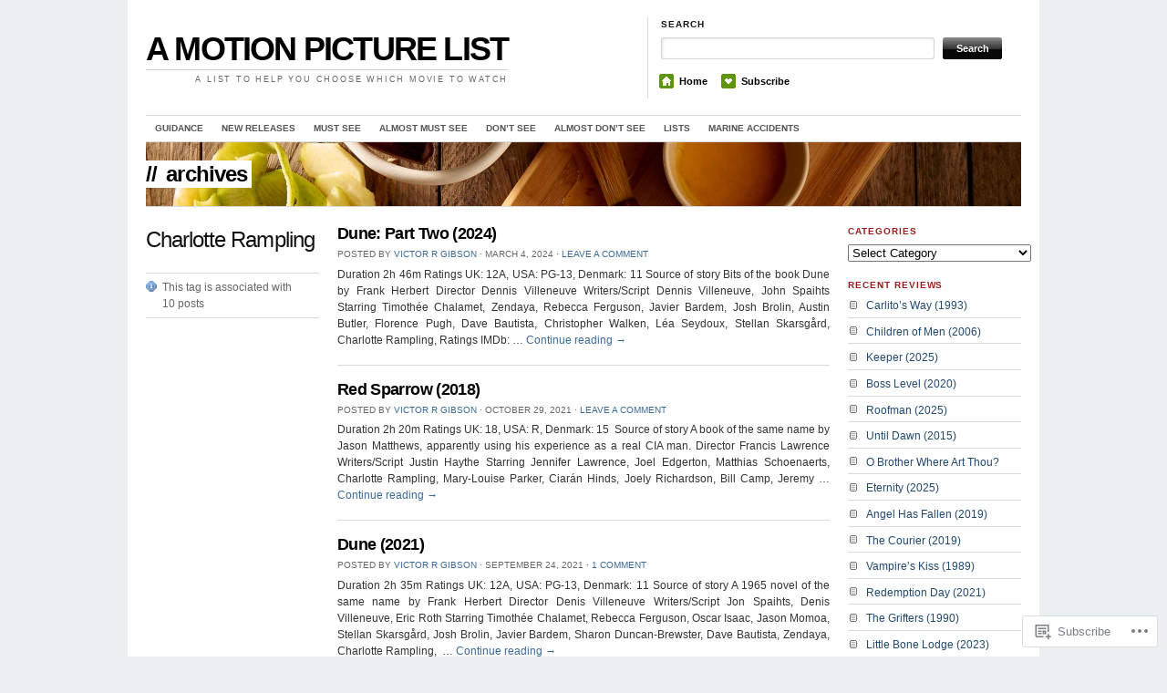

--- FILE ---
content_type: text/html; charset=UTF-8
request_url: https://review2view.com/tag/charlotte-rampling/
body_size: 20067
content:
<!DOCTYPE html>
<!--[if IE 7]>
<html id="ie7" lang="en">
<![endif]-->
<!--[if (gt IE 7) | (!IE)]><!-->
<html lang="en">
<!--<![endif]-->
<head>
<meta charset="UTF-8" />
<title>Charlotte Rampling | A MOTION PICTURE LIST</title>
<link rel="profile" href="http://gmpg.org/xfn/11" />
<link rel="pingback" href="https://review2view.com/xmlrpc.php" />
<meta name='robots' content='max-image-preview:large' />

<!-- Async WordPress.com Remote Login -->
<script id="wpcom_remote_login_js">
var wpcom_remote_login_extra_auth = '';
function wpcom_remote_login_remove_dom_node_id( element_id ) {
	var dom_node = document.getElementById( element_id );
	if ( dom_node ) { dom_node.parentNode.removeChild( dom_node ); }
}
function wpcom_remote_login_remove_dom_node_classes( class_name ) {
	var dom_nodes = document.querySelectorAll( '.' + class_name );
	for ( var i = 0; i < dom_nodes.length; i++ ) {
		dom_nodes[ i ].parentNode.removeChild( dom_nodes[ i ] );
	}
}
function wpcom_remote_login_final_cleanup() {
	wpcom_remote_login_remove_dom_node_classes( "wpcom_remote_login_msg" );
	wpcom_remote_login_remove_dom_node_id( "wpcom_remote_login_key" );
	wpcom_remote_login_remove_dom_node_id( "wpcom_remote_login_validate" );
	wpcom_remote_login_remove_dom_node_id( "wpcom_remote_login_js" );
	wpcom_remote_login_remove_dom_node_id( "wpcom_request_access_iframe" );
	wpcom_remote_login_remove_dom_node_id( "wpcom_request_access_styles" );
}

// Watch for messages back from the remote login
window.addEventListener( "message", function( e ) {
	if ( e.origin === "https://r-login.wordpress.com" ) {
		var data = {};
		try {
			data = JSON.parse( e.data );
		} catch( e ) {
			wpcom_remote_login_final_cleanup();
			return;
		}

		if ( data.msg === 'LOGIN' ) {
			// Clean up the login check iframe
			wpcom_remote_login_remove_dom_node_id( "wpcom_remote_login_key" );

			var id_regex = new RegExp( /^[0-9]+$/ );
			var token_regex = new RegExp( /^.*|.*|.*$/ );
			if (
				token_regex.test( data.token )
				&& id_regex.test( data.wpcomid )
			) {
				// We have everything we need to ask for a login
				var script = document.createElement( "script" );
				script.setAttribute( "id", "wpcom_remote_login_validate" );
				script.src = '/remote-login.php?wpcom_remote_login=validate'
					+ '&wpcomid=' + data.wpcomid
					+ '&token=' + encodeURIComponent( data.token )
					+ '&host=' + window.location.protocol
					+ '//' + window.location.hostname
					+ '&postid=10153'
					+ '&is_singular=';
				document.body.appendChild( script );
			}

			return;
		}

		// Safari ITP, not logged in, so redirect
		if ( data.msg === 'LOGIN-REDIRECT' ) {
			window.location = 'https://wordpress.com/log-in?redirect_to=' + window.location.href;
			return;
		}

		// Safari ITP, storage access failed, remove the request
		if ( data.msg === 'LOGIN-REMOVE' ) {
			var css_zap = 'html { -webkit-transition: margin-top 1s; transition: margin-top 1s; } /* 9001 */ html { margin-top: 0 !important; } * html body { margin-top: 0 !important; } @media screen and ( max-width: 782px ) { html { margin-top: 0 !important; } * html body { margin-top: 0 !important; } }';
			var style_zap = document.createElement( 'style' );
			style_zap.type = 'text/css';
			style_zap.appendChild( document.createTextNode( css_zap ) );
			document.body.appendChild( style_zap );

			var e = document.getElementById( 'wpcom_request_access_iframe' );
			e.parentNode.removeChild( e );

			document.cookie = 'wordpress_com_login_access=denied; path=/; max-age=31536000';

			return;
		}

		// Safari ITP
		if ( data.msg === 'REQUEST_ACCESS' ) {
			console.log( 'request access: safari' );

			// Check ITP iframe enable/disable knob
			if ( wpcom_remote_login_extra_auth !== 'safari_itp_iframe' ) {
				return;
			}

			// If we are in a "private window" there is no ITP.
			var private_window = false;
			try {
				var opendb = window.openDatabase( null, null, null, null );
			} catch( e ) {
				private_window = true;
			}

			if ( private_window ) {
				console.log( 'private window' );
				return;
			}

			var iframe = document.createElement( 'iframe' );
			iframe.id = 'wpcom_request_access_iframe';
			iframe.setAttribute( 'scrolling', 'no' );
			iframe.setAttribute( 'sandbox', 'allow-storage-access-by-user-activation allow-scripts allow-same-origin allow-top-navigation-by-user-activation' );
			iframe.src = 'https://r-login.wordpress.com/remote-login.php?wpcom_remote_login=request_access&origin=' + encodeURIComponent( data.origin ) + '&wpcomid=' + encodeURIComponent( data.wpcomid );

			var css = 'html { -webkit-transition: margin-top 1s; transition: margin-top 1s; } /* 9001 */ html { margin-top: 46px !important; } * html body { margin-top: 46px !important; } @media screen and ( max-width: 660px ) { html { margin-top: 71px !important; } * html body { margin-top: 71px !important; } #wpcom_request_access_iframe { display: block; height: 71px !important; } } #wpcom_request_access_iframe { border: 0px; height: 46px; position: fixed; top: 0; left: 0; width: 100%; min-width: 100%; z-index: 99999; background: #23282d; } ';

			var style = document.createElement( 'style' );
			style.type = 'text/css';
			style.id = 'wpcom_request_access_styles';
			style.appendChild( document.createTextNode( css ) );
			document.body.appendChild( style );

			document.body.appendChild( iframe );
		}

		if ( data.msg === 'DONE' ) {
			wpcom_remote_login_final_cleanup();
		}
	}
}, false );

// Inject the remote login iframe after the page has had a chance to load
// more critical resources
window.addEventListener( "DOMContentLoaded", function( e ) {
	var iframe = document.createElement( "iframe" );
	iframe.style.display = "none";
	iframe.setAttribute( "scrolling", "no" );
	iframe.setAttribute( "id", "wpcom_remote_login_key" );
	iframe.src = "https://r-login.wordpress.com/remote-login.php"
		+ "?wpcom_remote_login=key"
		+ "&origin=aHR0cHM6Ly9yZXZpZXcydmlldy5jb20%3D"
		+ "&wpcomid=13472998"
		+ "&time=" + Math.floor( Date.now() / 1000 );
	document.body.appendChild( iframe );
}, false );
</script>
<link rel='dns-prefetch' href='//s0.wp.com' />
<link rel="alternate" type="application/rss+xml" title="A MOTION PICTURE LIST &raquo; Feed" href="https://review2view.com/feed/" />
<link rel="alternate" type="application/rss+xml" title="A MOTION PICTURE LIST &raquo; Comments Feed" href="https://review2view.com/comments/feed/" />
<link rel="alternate" type="application/rss+xml" title="A MOTION PICTURE LIST &raquo; Charlotte Rampling Tag Feed" href="https://review2view.com/tag/charlotte-rampling/feed/" />
	<script type="text/javascript">
		/* <![CDATA[ */
		function addLoadEvent(func) {
			var oldonload = window.onload;
			if (typeof window.onload != 'function') {
				window.onload = func;
			} else {
				window.onload = function () {
					oldonload();
					func();
				}
			}
		}
		/* ]]> */
	</script>
	<style id='wp-emoji-styles-inline-css'>

	img.wp-smiley, img.emoji {
		display: inline !important;
		border: none !important;
		box-shadow: none !important;
		height: 1em !important;
		width: 1em !important;
		margin: 0 0.07em !important;
		vertical-align: -0.1em !important;
		background: none !important;
		padding: 0 !important;
	}
/*# sourceURL=wp-emoji-styles-inline-css */
</style>
<link crossorigin='anonymous' rel='stylesheet' id='all-css-2-1' href='/wp-content/plugins/gutenberg-core/v22.2.0/build/styles/block-library/style.css?m=1764855221i&cssminify=yes' type='text/css' media='all' />
<style id='wp-block-library-inline-css'>
.has-text-align-justify {
	text-align:justify;
}
.has-text-align-justify{text-align:justify;}

/*# sourceURL=wp-block-library-inline-css */
</style><style id='wp-block-paragraph-inline-css'>
.is-small-text{font-size:.875em}.is-regular-text{font-size:1em}.is-large-text{font-size:2.25em}.is-larger-text{font-size:3em}.has-drop-cap:not(:focus):first-letter{float:left;font-size:8.4em;font-style:normal;font-weight:100;line-height:.68;margin:.05em .1em 0 0;text-transform:uppercase}body.rtl .has-drop-cap:not(:focus):first-letter{float:none;margin-left:.1em}p.has-drop-cap.has-background{overflow:hidden}:root :where(p.has-background){padding:1.25em 2.375em}:where(p.has-text-color:not(.has-link-color)) a{color:inherit}p.has-text-align-left[style*="writing-mode:vertical-lr"],p.has-text-align-right[style*="writing-mode:vertical-rl"]{rotate:180deg}
/*# sourceURL=/wp-content/plugins/gutenberg-core/v22.2.0/build/styles/block-library/paragraph/style.css */
</style>
<style id='wp-block-table-inline-css'>
.wp-block-table{overflow-x:auto}.wp-block-table table{border-collapse:collapse;width:100%}.wp-block-table thead{border-bottom:3px solid}.wp-block-table tfoot{border-top:3px solid}.wp-block-table td,.wp-block-table th{border:1px solid;padding:.5em}.wp-block-table .has-fixed-layout{table-layout:fixed;width:100%}.wp-block-table .has-fixed-layout td,.wp-block-table .has-fixed-layout th{word-break:break-word}.wp-block-table.aligncenter,.wp-block-table.alignleft,.wp-block-table.alignright{display:table;width:auto}.wp-block-table.aligncenter td,.wp-block-table.aligncenter th,.wp-block-table.alignleft td,.wp-block-table.alignleft th,.wp-block-table.alignright td,.wp-block-table.alignright th{word-break:break-word}.wp-block-table .has-subtle-light-gray-background-color{background-color:#f3f4f5}.wp-block-table .has-subtle-pale-green-background-color{background-color:#e9fbe5}.wp-block-table .has-subtle-pale-blue-background-color{background-color:#e7f5fe}.wp-block-table .has-subtle-pale-pink-background-color{background-color:#fcf0ef}.wp-block-table.is-style-stripes{background-color:initial;border-collapse:inherit;border-spacing:0}.wp-block-table.is-style-stripes tbody tr:nth-child(odd){background-color:#f0f0f0}.wp-block-table.is-style-stripes.has-subtle-light-gray-background-color tbody tr:nth-child(odd){background-color:#f3f4f5}.wp-block-table.is-style-stripes.has-subtle-pale-green-background-color tbody tr:nth-child(odd){background-color:#e9fbe5}.wp-block-table.is-style-stripes.has-subtle-pale-blue-background-color tbody tr:nth-child(odd){background-color:#e7f5fe}.wp-block-table.is-style-stripes.has-subtle-pale-pink-background-color tbody tr:nth-child(odd){background-color:#fcf0ef}.wp-block-table.is-style-stripes td,.wp-block-table.is-style-stripes th{border-color:#0000}.wp-block-table.is-style-stripes{border-bottom:1px solid #f0f0f0}.wp-block-table .has-border-color td,.wp-block-table .has-border-color th,.wp-block-table .has-border-color tr,.wp-block-table .has-border-color>*{border-color:inherit}.wp-block-table table[style*=border-top-color] tr:first-child,.wp-block-table table[style*=border-top-color] tr:first-child td,.wp-block-table table[style*=border-top-color] tr:first-child th,.wp-block-table table[style*=border-top-color]>*,.wp-block-table table[style*=border-top-color]>* td,.wp-block-table table[style*=border-top-color]>* th{border-top-color:inherit}.wp-block-table table[style*=border-top-color] tr:not(:first-child){border-top-color:initial}.wp-block-table table[style*=border-right-color] td:last-child,.wp-block-table table[style*=border-right-color] th,.wp-block-table table[style*=border-right-color] tr,.wp-block-table table[style*=border-right-color]>*{border-right-color:inherit}.wp-block-table table[style*=border-bottom-color] tr:last-child,.wp-block-table table[style*=border-bottom-color] tr:last-child td,.wp-block-table table[style*=border-bottom-color] tr:last-child th,.wp-block-table table[style*=border-bottom-color]>*,.wp-block-table table[style*=border-bottom-color]>* td,.wp-block-table table[style*=border-bottom-color]>* th{border-bottom-color:inherit}.wp-block-table table[style*=border-bottom-color] tr:not(:last-child){border-bottom-color:initial}.wp-block-table table[style*=border-left-color] td:first-child,.wp-block-table table[style*=border-left-color] th,.wp-block-table table[style*=border-left-color] tr,.wp-block-table table[style*=border-left-color]>*{border-left-color:inherit}.wp-block-table table[style*=border-style] td,.wp-block-table table[style*=border-style] th,.wp-block-table table[style*=border-style] tr,.wp-block-table table[style*=border-style]>*{border-style:inherit}.wp-block-table table[style*=border-width] td,.wp-block-table table[style*=border-width] th,.wp-block-table table[style*=border-width] tr,.wp-block-table table[style*=border-width]>*{border-style:inherit;border-width:inherit}
/*# sourceURL=/wp-content/plugins/gutenberg-core/v22.2.0/build/styles/block-library/table/style.css */
</style>
<style id='global-styles-inline-css'>
:root{--wp--preset--aspect-ratio--square: 1;--wp--preset--aspect-ratio--4-3: 4/3;--wp--preset--aspect-ratio--3-4: 3/4;--wp--preset--aspect-ratio--3-2: 3/2;--wp--preset--aspect-ratio--2-3: 2/3;--wp--preset--aspect-ratio--16-9: 16/9;--wp--preset--aspect-ratio--9-16: 9/16;--wp--preset--color--black: #000000;--wp--preset--color--cyan-bluish-gray: #abb8c3;--wp--preset--color--white: #ffffff;--wp--preset--color--pale-pink: #f78da7;--wp--preset--color--vivid-red: #cf2e2e;--wp--preset--color--luminous-vivid-orange: #ff6900;--wp--preset--color--luminous-vivid-amber: #fcb900;--wp--preset--color--light-green-cyan: #7bdcb5;--wp--preset--color--vivid-green-cyan: #00d084;--wp--preset--color--pale-cyan-blue: #8ed1fc;--wp--preset--color--vivid-cyan-blue: #0693e3;--wp--preset--color--vivid-purple: #9b51e0;--wp--preset--gradient--vivid-cyan-blue-to-vivid-purple: linear-gradient(135deg,rgb(6,147,227) 0%,rgb(155,81,224) 100%);--wp--preset--gradient--light-green-cyan-to-vivid-green-cyan: linear-gradient(135deg,rgb(122,220,180) 0%,rgb(0,208,130) 100%);--wp--preset--gradient--luminous-vivid-amber-to-luminous-vivid-orange: linear-gradient(135deg,rgb(252,185,0) 0%,rgb(255,105,0) 100%);--wp--preset--gradient--luminous-vivid-orange-to-vivid-red: linear-gradient(135deg,rgb(255,105,0) 0%,rgb(207,46,46) 100%);--wp--preset--gradient--very-light-gray-to-cyan-bluish-gray: linear-gradient(135deg,rgb(238,238,238) 0%,rgb(169,184,195) 100%);--wp--preset--gradient--cool-to-warm-spectrum: linear-gradient(135deg,rgb(74,234,220) 0%,rgb(151,120,209) 20%,rgb(207,42,186) 40%,rgb(238,44,130) 60%,rgb(251,105,98) 80%,rgb(254,248,76) 100%);--wp--preset--gradient--blush-light-purple: linear-gradient(135deg,rgb(255,206,236) 0%,rgb(152,150,240) 100%);--wp--preset--gradient--blush-bordeaux: linear-gradient(135deg,rgb(254,205,165) 0%,rgb(254,45,45) 50%,rgb(107,0,62) 100%);--wp--preset--gradient--luminous-dusk: linear-gradient(135deg,rgb(255,203,112) 0%,rgb(199,81,192) 50%,rgb(65,88,208) 100%);--wp--preset--gradient--pale-ocean: linear-gradient(135deg,rgb(255,245,203) 0%,rgb(182,227,212) 50%,rgb(51,167,181) 100%);--wp--preset--gradient--electric-grass: linear-gradient(135deg,rgb(202,248,128) 0%,rgb(113,206,126) 100%);--wp--preset--gradient--midnight: linear-gradient(135deg,rgb(2,3,129) 0%,rgb(40,116,252) 100%);--wp--preset--font-size--small: 13px;--wp--preset--font-size--medium: 20px;--wp--preset--font-size--large: 36px;--wp--preset--font-size--x-large: 42px;--wp--preset--font-family--albert-sans: 'Albert Sans', sans-serif;--wp--preset--font-family--alegreya: Alegreya, serif;--wp--preset--font-family--arvo: Arvo, serif;--wp--preset--font-family--bodoni-moda: 'Bodoni Moda', serif;--wp--preset--font-family--bricolage-grotesque: 'Bricolage Grotesque', sans-serif;--wp--preset--font-family--cabin: Cabin, sans-serif;--wp--preset--font-family--chivo: Chivo, sans-serif;--wp--preset--font-family--commissioner: Commissioner, sans-serif;--wp--preset--font-family--cormorant: Cormorant, serif;--wp--preset--font-family--courier-prime: 'Courier Prime', monospace;--wp--preset--font-family--crimson-pro: 'Crimson Pro', serif;--wp--preset--font-family--dm-mono: 'DM Mono', monospace;--wp--preset--font-family--dm-sans: 'DM Sans', sans-serif;--wp--preset--font-family--dm-serif-display: 'DM Serif Display', serif;--wp--preset--font-family--domine: Domine, serif;--wp--preset--font-family--eb-garamond: 'EB Garamond', serif;--wp--preset--font-family--epilogue: Epilogue, sans-serif;--wp--preset--font-family--fahkwang: Fahkwang, sans-serif;--wp--preset--font-family--figtree: Figtree, sans-serif;--wp--preset--font-family--fira-sans: 'Fira Sans', sans-serif;--wp--preset--font-family--fjalla-one: 'Fjalla One', sans-serif;--wp--preset--font-family--fraunces: Fraunces, serif;--wp--preset--font-family--gabarito: Gabarito, system-ui;--wp--preset--font-family--ibm-plex-mono: 'IBM Plex Mono', monospace;--wp--preset--font-family--ibm-plex-sans: 'IBM Plex Sans', sans-serif;--wp--preset--font-family--ibarra-real-nova: 'Ibarra Real Nova', serif;--wp--preset--font-family--instrument-serif: 'Instrument Serif', serif;--wp--preset--font-family--inter: Inter, sans-serif;--wp--preset--font-family--josefin-sans: 'Josefin Sans', sans-serif;--wp--preset--font-family--jost: Jost, sans-serif;--wp--preset--font-family--libre-baskerville: 'Libre Baskerville', serif;--wp--preset--font-family--libre-franklin: 'Libre Franklin', sans-serif;--wp--preset--font-family--literata: Literata, serif;--wp--preset--font-family--lora: Lora, serif;--wp--preset--font-family--merriweather: Merriweather, serif;--wp--preset--font-family--montserrat: Montserrat, sans-serif;--wp--preset--font-family--newsreader: Newsreader, serif;--wp--preset--font-family--noto-sans-mono: 'Noto Sans Mono', sans-serif;--wp--preset--font-family--nunito: Nunito, sans-serif;--wp--preset--font-family--open-sans: 'Open Sans', sans-serif;--wp--preset--font-family--overpass: Overpass, sans-serif;--wp--preset--font-family--pt-serif: 'PT Serif', serif;--wp--preset--font-family--petrona: Petrona, serif;--wp--preset--font-family--piazzolla: Piazzolla, serif;--wp--preset--font-family--playfair-display: 'Playfair Display', serif;--wp--preset--font-family--plus-jakarta-sans: 'Plus Jakarta Sans', sans-serif;--wp--preset--font-family--poppins: Poppins, sans-serif;--wp--preset--font-family--raleway: Raleway, sans-serif;--wp--preset--font-family--roboto: Roboto, sans-serif;--wp--preset--font-family--roboto-slab: 'Roboto Slab', serif;--wp--preset--font-family--rubik: Rubik, sans-serif;--wp--preset--font-family--rufina: Rufina, serif;--wp--preset--font-family--sora: Sora, sans-serif;--wp--preset--font-family--source-sans-3: 'Source Sans 3', sans-serif;--wp--preset--font-family--source-serif-4: 'Source Serif 4', serif;--wp--preset--font-family--space-mono: 'Space Mono', monospace;--wp--preset--font-family--syne: Syne, sans-serif;--wp--preset--font-family--texturina: Texturina, serif;--wp--preset--font-family--urbanist: Urbanist, sans-serif;--wp--preset--font-family--work-sans: 'Work Sans', sans-serif;--wp--preset--spacing--20: 0.44rem;--wp--preset--spacing--30: 0.67rem;--wp--preset--spacing--40: 1rem;--wp--preset--spacing--50: 1.5rem;--wp--preset--spacing--60: 2.25rem;--wp--preset--spacing--70: 3.38rem;--wp--preset--spacing--80: 5.06rem;--wp--preset--shadow--natural: 6px 6px 9px rgba(0, 0, 0, 0.2);--wp--preset--shadow--deep: 12px 12px 50px rgba(0, 0, 0, 0.4);--wp--preset--shadow--sharp: 6px 6px 0px rgba(0, 0, 0, 0.2);--wp--preset--shadow--outlined: 6px 6px 0px -3px rgb(255, 255, 255), 6px 6px rgb(0, 0, 0);--wp--preset--shadow--crisp: 6px 6px 0px rgb(0, 0, 0);}:where(.is-layout-flex){gap: 0.5em;}:where(.is-layout-grid){gap: 0.5em;}body .is-layout-flex{display: flex;}.is-layout-flex{flex-wrap: wrap;align-items: center;}.is-layout-flex > :is(*, div){margin: 0;}body .is-layout-grid{display: grid;}.is-layout-grid > :is(*, div){margin: 0;}:where(.wp-block-columns.is-layout-flex){gap: 2em;}:where(.wp-block-columns.is-layout-grid){gap: 2em;}:where(.wp-block-post-template.is-layout-flex){gap: 1.25em;}:where(.wp-block-post-template.is-layout-grid){gap: 1.25em;}.has-black-color{color: var(--wp--preset--color--black) !important;}.has-cyan-bluish-gray-color{color: var(--wp--preset--color--cyan-bluish-gray) !important;}.has-white-color{color: var(--wp--preset--color--white) !important;}.has-pale-pink-color{color: var(--wp--preset--color--pale-pink) !important;}.has-vivid-red-color{color: var(--wp--preset--color--vivid-red) !important;}.has-luminous-vivid-orange-color{color: var(--wp--preset--color--luminous-vivid-orange) !important;}.has-luminous-vivid-amber-color{color: var(--wp--preset--color--luminous-vivid-amber) !important;}.has-light-green-cyan-color{color: var(--wp--preset--color--light-green-cyan) !important;}.has-vivid-green-cyan-color{color: var(--wp--preset--color--vivid-green-cyan) !important;}.has-pale-cyan-blue-color{color: var(--wp--preset--color--pale-cyan-blue) !important;}.has-vivid-cyan-blue-color{color: var(--wp--preset--color--vivid-cyan-blue) !important;}.has-vivid-purple-color{color: var(--wp--preset--color--vivid-purple) !important;}.has-black-background-color{background-color: var(--wp--preset--color--black) !important;}.has-cyan-bluish-gray-background-color{background-color: var(--wp--preset--color--cyan-bluish-gray) !important;}.has-white-background-color{background-color: var(--wp--preset--color--white) !important;}.has-pale-pink-background-color{background-color: var(--wp--preset--color--pale-pink) !important;}.has-vivid-red-background-color{background-color: var(--wp--preset--color--vivid-red) !important;}.has-luminous-vivid-orange-background-color{background-color: var(--wp--preset--color--luminous-vivid-orange) !important;}.has-luminous-vivid-amber-background-color{background-color: var(--wp--preset--color--luminous-vivid-amber) !important;}.has-light-green-cyan-background-color{background-color: var(--wp--preset--color--light-green-cyan) !important;}.has-vivid-green-cyan-background-color{background-color: var(--wp--preset--color--vivid-green-cyan) !important;}.has-pale-cyan-blue-background-color{background-color: var(--wp--preset--color--pale-cyan-blue) !important;}.has-vivid-cyan-blue-background-color{background-color: var(--wp--preset--color--vivid-cyan-blue) !important;}.has-vivid-purple-background-color{background-color: var(--wp--preset--color--vivid-purple) !important;}.has-black-border-color{border-color: var(--wp--preset--color--black) !important;}.has-cyan-bluish-gray-border-color{border-color: var(--wp--preset--color--cyan-bluish-gray) !important;}.has-white-border-color{border-color: var(--wp--preset--color--white) !important;}.has-pale-pink-border-color{border-color: var(--wp--preset--color--pale-pink) !important;}.has-vivid-red-border-color{border-color: var(--wp--preset--color--vivid-red) !important;}.has-luminous-vivid-orange-border-color{border-color: var(--wp--preset--color--luminous-vivid-orange) !important;}.has-luminous-vivid-amber-border-color{border-color: var(--wp--preset--color--luminous-vivid-amber) !important;}.has-light-green-cyan-border-color{border-color: var(--wp--preset--color--light-green-cyan) !important;}.has-vivid-green-cyan-border-color{border-color: var(--wp--preset--color--vivid-green-cyan) !important;}.has-pale-cyan-blue-border-color{border-color: var(--wp--preset--color--pale-cyan-blue) !important;}.has-vivid-cyan-blue-border-color{border-color: var(--wp--preset--color--vivid-cyan-blue) !important;}.has-vivid-purple-border-color{border-color: var(--wp--preset--color--vivid-purple) !important;}.has-vivid-cyan-blue-to-vivid-purple-gradient-background{background: var(--wp--preset--gradient--vivid-cyan-blue-to-vivid-purple) !important;}.has-light-green-cyan-to-vivid-green-cyan-gradient-background{background: var(--wp--preset--gradient--light-green-cyan-to-vivid-green-cyan) !important;}.has-luminous-vivid-amber-to-luminous-vivid-orange-gradient-background{background: var(--wp--preset--gradient--luminous-vivid-amber-to-luminous-vivid-orange) !important;}.has-luminous-vivid-orange-to-vivid-red-gradient-background{background: var(--wp--preset--gradient--luminous-vivid-orange-to-vivid-red) !important;}.has-very-light-gray-to-cyan-bluish-gray-gradient-background{background: var(--wp--preset--gradient--very-light-gray-to-cyan-bluish-gray) !important;}.has-cool-to-warm-spectrum-gradient-background{background: var(--wp--preset--gradient--cool-to-warm-spectrum) !important;}.has-blush-light-purple-gradient-background{background: var(--wp--preset--gradient--blush-light-purple) !important;}.has-blush-bordeaux-gradient-background{background: var(--wp--preset--gradient--blush-bordeaux) !important;}.has-luminous-dusk-gradient-background{background: var(--wp--preset--gradient--luminous-dusk) !important;}.has-pale-ocean-gradient-background{background: var(--wp--preset--gradient--pale-ocean) !important;}.has-electric-grass-gradient-background{background: var(--wp--preset--gradient--electric-grass) !important;}.has-midnight-gradient-background{background: var(--wp--preset--gradient--midnight) !important;}.has-small-font-size{font-size: var(--wp--preset--font-size--small) !important;}.has-medium-font-size{font-size: var(--wp--preset--font-size--medium) !important;}.has-large-font-size{font-size: var(--wp--preset--font-size--large) !important;}.has-x-large-font-size{font-size: var(--wp--preset--font-size--x-large) !important;}.has-albert-sans-font-family{font-family: var(--wp--preset--font-family--albert-sans) !important;}.has-alegreya-font-family{font-family: var(--wp--preset--font-family--alegreya) !important;}.has-arvo-font-family{font-family: var(--wp--preset--font-family--arvo) !important;}.has-bodoni-moda-font-family{font-family: var(--wp--preset--font-family--bodoni-moda) !important;}.has-bricolage-grotesque-font-family{font-family: var(--wp--preset--font-family--bricolage-grotesque) !important;}.has-cabin-font-family{font-family: var(--wp--preset--font-family--cabin) !important;}.has-chivo-font-family{font-family: var(--wp--preset--font-family--chivo) !important;}.has-commissioner-font-family{font-family: var(--wp--preset--font-family--commissioner) !important;}.has-cormorant-font-family{font-family: var(--wp--preset--font-family--cormorant) !important;}.has-courier-prime-font-family{font-family: var(--wp--preset--font-family--courier-prime) !important;}.has-crimson-pro-font-family{font-family: var(--wp--preset--font-family--crimson-pro) !important;}.has-dm-mono-font-family{font-family: var(--wp--preset--font-family--dm-mono) !important;}.has-dm-sans-font-family{font-family: var(--wp--preset--font-family--dm-sans) !important;}.has-dm-serif-display-font-family{font-family: var(--wp--preset--font-family--dm-serif-display) !important;}.has-domine-font-family{font-family: var(--wp--preset--font-family--domine) !important;}.has-eb-garamond-font-family{font-family: var(--wp--preset--font-family--eb-garamond) !important;}.has-epilogue-font-family{font-family: var(--wp--preset--font-family--epilogue) !important;}.has-fahkwang-font-family{font-family: var(--wp--preset--font-family--fahkwang) !important;}.has-figtree-font-family{font-family: var(--wp--preset--font-family--figtree) !important;}.has-fira-sans-font-family{font-family: var(--wp--preset--font-family--fira-sans) !important;}.has-fjalla-one-font-family{font-family: var(--wp--preset--font-family--fjalla-one) !important;}.has-fraunces-font-family{font-family: var(--wp--preset--font-family--fraunces) !important;}.has-gabarito-font-family{font-family: var(--wp--preset--font-family--gabarito) !important;}.has-ibm-plex-mono-font-family{font-family: var(--wp--preset--font-family--ibm-plex-mono) !important;}.has-ibm-plex-sans-font-family{font-family: var(--wp--preset--font-family--ibm-plex-sans) !important;}.has-ibarra-real-nova-font-family{font-family: var(--wp--preset--font-family--ibarra-real-nova) !important;}.has-instrument-serif-font-family{font-family: var(--wp--preset--font-family--instrument-serif) !important;}.has-inter-font-family{font-family: var(--wp--preset--font-family--inter) !important;}.has-josefin-sans-font-family{font-family: var(--wp--preset--font-family--josefin-sans) !important;}.has-jost-font-family{font-family: var(--wp--preset--font-family--jost) !important;}.has-libre-baskerville-font-family{font-family: var(--wp--preset--font-family--libre-baskerville) !important;}.has-libre-franklin-font-family{font-family: var(--wp--preset--font-family--libre-franklin) !important;}.has-literata-font-family{font-family: var(--wp--preset--font-family--literata) !important;}.has-lora-font-family{font-family: var(--wp--preset--font-family--lora) !important;}.has-merriweather-font-family{font-family: var(--wp--preset--font-family--merriweather) !important;}.has-montserrat-font-family{font-family: var(--wp--preset--font-family--montserrat) !important;}.has-newsreader-font-family{font-family: var(--wp--preset--font-family--newsreader) !important;}.has-noto-sans-mono-font-family{font-family: var(--wp--preset--font-family--noto-sans-mono) !important;}.has-nunito-font-family{font-family: var(--wp--preset--font-family--nunito) !important;}.has-open-sans-font-family{font-family: var(--wp--preset--font-family--open-sans) !important;}.has-overpass-font-family{font-family: var(--wp--preset--font-family--overpass) !important;}.has-pt-serif-font-family{font-family: var(--wp--preset--font-family--pt-serif) !important;}.has-petrona-font-family{font-family: var(--wp--preset--font-family--petrona) !important;}.has-piazzolla-font-family{font-family: var(--wp--preset--font-family--piazzolla) !important;}.has-playfair-display-font-family{font-family: var(--wp--preset--font-family--playfair-display) !important;}.has-plus-jakarta-sans-font-family{font-family: var(--wp--preset--font-family--plus-jakarta-sans) !important;}.has-poppins-font-family{font-family: var(--wp--preset--font-family--poppins) !important;}.has-raleway-font-family{font-family: var(--wp--preset--font-family--raleway) !important;}.has-roboto-font-family{font-family: var(--wp--preset--font-family--roboto) !important;}.has-roboto-slab-font-family{font-family: var(--wp--preset--font-family--roboto-slab) !important;}.has-rubik-font-family{font-family: var(--wp--preset--font-family--rubik) !important;}.has-rufina-font-family{font-family: var(--wp--preset--font-family--rufina) !important;}.has-sora-font-family{font-family: var(--wp--preset--font-family--sora) !important;}.has-source-sans-3-font-family{font-family: var(--wp--preset--font-family--source-sans-3) !important;}.has-source-serif-4-font-family{font-family: var(--wp--preset--font-family--source-serif-4) !important;}.has-space-mono-font-family{font-family: var(--wp--preset--font-family--space-mono) !important;}.has-syne-font-family{font-family: var(--wp--preset--font-family--syne) !important;}.has-texturina-font-family{font-family: var(--wp--preset--font-family--texturina) !important;}.has-urbanist-font-family{font-family: var(--wp--preset--font-family--urbanist) !important;}.has-work-sans-font-family{font-family: var(--wp--preset--font-family--work-sans) !important;}
/*# sourceURL=global-styles-inline-css */
</style>

<style id='classic-theme-styles-inline-css'>
/*! This file is auto-generated */
.wp-block-button__link{color:#fff;background-color:#32373c;border-radius:9999px;box-shadow:none;text-decoration:none;padding:calc(.667em + 2px) calc(1.333em + 2px);font-size:1.125em}.wp-block-file__button{background:#32373c;color:#fff;text-decoration:none}
/*# sourceURL=/wp-includes/css/classic-themes.min.css */
</style>
<link crossorigin='anonymous' rel='stylesheet' id='all-css-4-1' href='/_static/??-eJx9jtEKwjAMRX/INFSHzgfxW9YuzmrTlqZ1+PdWhSkIvoTL5ZxLcE5gYygUCiZfJxcEbTQ+2qvgWuleaRDHyRNkuqkORydlIUDK3ZOyIiv8GuIKn61Mrec0lCfBNLqBPHHD/mlzag4YkzKJQLvsKkM5N1F+vHeNqZpXjDm4MA2nQhmX/4580LtOb/ebTddfHuUNWqM=&cssminify=yes' type='text/css' media='all' />
<link rel='stylesheet' id='the_morning_after-wpcom-css' href='https://s0.wp.com/wp-content/themes/pub/themorningafter/inc/style-wpcom.css?ver=6.9-RC2-61304' media='all' />
<link crossorigin='anonymous' rel='stylesheet' id='all-css-6-1' href='/_static/??-eJzTLy/QTc7PK0nNK9HPLdUtyClNz8wr1i9KTcrJTwcy0/WTi5G5ekCujj52Temp+bo5+cmJJZn5eSgc3bScxMwikFb7XFtDE1NLExMLc0OTLACohS2q&cssminify=yes' type='text/css' media='all' />
<link crossorigin='anonymous' rel='stylesheet' id='print-css-7-1' href='/wp-content/mu-plugins/global-print/global-print.css?m=1465851035i&cssminify=yes' type='text/css' media='print' />
<style id='jetpack-global-styles-frontend-style-inline-css'>
:root { --font-headings: unset; --font-base: unset; --font-headings-default: -apple-system,BlinkMacSystemFont,"Segoe UI",Roboto,Oxygen-Sans,Ubuntu,Cantarell,"Helvetica Neue",sans-serif; --font-base-default: -apple-system,BlinkMacSystemFont,"Segoe UI",Roboto,Oxygen-Sans,Ubuntu,Cantarell,"Helvetica Neue",sans-serif;}
/*# sourceURL=jetpack-global-styles-frontend-style-inline-css */
</style>
<link crossorigin='anonymous' rel='stylesheet' id='all-css-10-1' href='/wp-content/themes/h4/global.css?m=1420737423i&cssminify=yes' type='text/css' media='all' />
<script type="text/javascript" id="wpcom-actionbar-placeholder-js-extra">
/* <![CDATA[ */
var actionbardata = {"siteID":"13472998","postID":"0","siteURL":"https://review2view.com","xhrURL":"https://review2view.com/wp-admin/admin-ajax.php","nonce":"783c986058","isLoggedIn":"","statusMessage":"","subsEmailDefault":"instantly","proxyScriptUrl":"https://s0.wp.com/wp-content/js/wpcom-proxy-request.js?m=1513050504i&amp;ver=20211021","i18n":{"followedText":"New posts from this site will now appear in your \u003Ca href=\"https://wordpress.com/reader\"\u003EReader\u003C/a\u003E","foldBar":"Collapse this bar","unfoldBar":"Expand this bar","shortLinkCopied":"Shortlink copied to clipboard."}};
//# sourceURL=wpcom-actionbar-placeholder-js-extra
/* ]]> */
</script>
<script type="text/javascript" id="jetpack-mu-wpcom-settings-js-before">
/* <![CDATA[ */
var JETPACK_MU_WPCOM_SETTINGS = {"assetsUrl":"https://s0.wp.com/wp-content/mu-plugins/jetpack-mu-wpcom-plugin/sun/jetpack_vendor/automattic/jetpack-mu-wpcom/src/build/"};
//# sourceURL=jetpack-mu-wpcom-settings-js-before
/* ]]> */
</script>
<script crossorigin='anonymous' type='text/javascript'  src='/wp-content/js/rlt-proxy.js?m=1720530689i'></script>
<script type="text/javascript" id="rlt-proxy-js-after">
/* <![CDATA[ */
	rltInitialize( {"token":null,"iframeOrigins":["https:\/\/widgets.wp.com"]} );
//# sourceURL=rlt-proxy-js-after
/* ]]> */
</script>
<link rel="EditURI" type="application/rsd+xml" title="RSD" href="https://shipsandoil.wordpress.com/xmlrpc.php?rsd" />
<meta name="generator" content="WordPress.com" />

<!-- Jetpack Open Graph Tags -->
<meta property="og:type" content="website" />
<meta property="og:title" content="Charlotte Rampling &#8211; A MOTION PICTURE LIST" />
<meta property="og:url" content="https://review2view.com/tag/charlotte-rampling/" />
<meta property="og:site_name" content="A MOTION PICTURE LIST" />
<meta property="og:image" content="https://review2view.com/wp-content/uploads/2021/04/cropped-author2.png?w=172" />
<meta property="og:image:width" content="200" />
<meta property="og:image:height" content="200" />
<meta property="og:image:alt" content="" />
<meta property="og:locale" content="en_US" />

<!-- End Jetpack Open Graph Tags -->
<link rel='openid.server' href='https://review2view.com/?openidserver=1' />
<link rel='openid.delegate' href='https://review2view.com/' />
<link rel="search" type="application/opensearchdescription+xml" href="https://review2view.com/osd.xml" title="A MOTION PICTURE LIST" />
<link rel="search" type="application/opensearchdescription+xml" href="https://s1.wp.com/opensearch.xml" title="WordPress.com" />
		<style type="text/css">
			.recentcomments a {
				display: inline !important;
				padding: 0 !important;
				margin: 0 !important;
			}

			table.recentcommentsavatartop img.avatar, table.recentcommentsavatarend img.avatar {
				border: 0px;
				margin: 0;
			}

			table.recentcommentsavatartop a, table.recentcommentsavatarend a {
				border: 0px !important;
				background-color: transparent !important;
			}

			td.recentcommentsavatarend, td.recentcommentsavatartop {
				padding: 0px 0px 1px 0px;
				margin: 0px;
			}

			td.recentcommentstextend {
				border: none !important;
				padding: 0px 0px 2px 10px;
			}

			.rtl td.recentcommentstextend {
				padding: 0px 10px 2px 0px;
			}

			td.recentcommentstexttop {
				border: none;
				padding: 0px 0px 0px 10px;
			}

			.rtl td.recentcommentstexttop {
				padding: 0px 10px 0px 0px;
			}
		</style>
		<meta name="description" content="Posts about Charlotte Rampling written by Victor R Gibson" />
<style type="text/css" id="custom-colors-css">a.button:active,.reply a,a#cancel-comment-reply-link { color: #fff;}
a.button:active,.reply a,a#cancel-comment-reply-link { color: rgba( 255, 255, 255, 0.8 );}
.filedunder { color: #fff;}
.filedunder { color: rgba( 255, 255, 255, 0.6 );}
</style>
<link rel="icon" href="https://review2view.com/wp-content/uploads/2021/04/cropped-author2.png?w=32" sizes="32x32" />
<link rel="icon" href="https://review2view.com/wp-content/uploads/2021/04/cropped-author2.png?w=172" sizes="192x192" />
<link rel="apple-touch-icon" href="https://review2view.com/wp-content/uploads/2021/04/cropped-author2.png?w=172" />
<meta name="msapplication-TileImage" content="https://review2view.com/wp-content/uploads/2021/04/cropped-author2.png?w=172" />
</head>

<body class="archive tag tag-charlotte-rampling tag-1384048 wp-theme-pubthemorningafter customizer-styles-applied jetpack-reblog-enabled custom-colors">

	<div class="container">
	
		<div id="header" class="column full-width clear-fix">

			<div id="logo" class="column first">
				<div class="title">
										<h3 class="site-title">
						<a href="https://review2view.com/">A MOTION PICTURE LIST</a>
					</h3>
					<div class="site-description desc">A list to help you choose which movie to watch</div>
				</div>
			</div><!-- end logo -->

			<div id="search_menu" class="column border_left last">
				<div id="search" class="column first">
					<h3 class="mast4">Search</h3>

					<div id="search-form">
						<form method="get" id="searchform" action="https://review2view.com//">
							<div class="clear-fix">
								<label for="s" class="none">Search for:</label>
								<input type="text" name="s" id="s" class="search_input" value="" />
								<label for="searchsubmit" class="none">Go</label>
								<input type="submit" id="searchsubmit" class="submit_input" value="Search" />
							</div>
						</form>
					</div>
				</div><!-- end #search -->
				<ul id="menu" class="clear-fix">
					<li><span class="home"><a href="https://review2view.com/">Home</a></span></li>
<li><span class="subscribe"><a href="https://review2view.com/feed/">Subscribe</a></span></li>
				</ul>
			</div><!-- end #search_menu -->

		</div><!-- end #header -->

		<div id="navigation" class="clear-fix">
			<div class="menu-podcasts-container"><ul id="menu-podcasts" class="nav fl"><li id="menu-item-911" class="menu-item menu-item-type-taxonomy menu-item-object-post_tag menu-item-911"><a href="https://review2view.com/tag/guidance/">GUIDANCE</a></li>
<li id="menu-item-1274" class="menu-item menu-item-type-taxonomy menu-item-object-post_tag menu-item-1274"><a href="https://review2view.com/tag/new-releases/">NEW RELEASES</a></li>
<li id="menu-item-814" class="menu-item menu-item-type-taxonomy menu-item-object-post_tag menu-item-814"><a href="https://review2view.com/tag/must-see/">MUST SEE</a></li>
<li id="menu-item-1495" class="menu-item menu-item-type-taxonomy menu-item-object-post_tag menu-item-1495"><a href="https://review2view.com/tag/almost-must-see/">ALMOST MUST SEE</a></li>
<li id="menu-item-2884" class="menu-item menu-item-type-taxonomy menu-item-object-post_tag menu-item-2884"><a href="https://review2view.com/tag/dont-see/">DON&#8217;T SEE</a></li>
<li id="menu-item-3032" class="menu-item menu-item-type-taxonomy menu-item-object-post_tag menu-item-3032"><a href="https://review2view.com/tag/almost-dont-see/">ALMOST DON&#8217;T SEE</a></li>
<li id="menu-item-2682" class="menu-item menu-item-type-taxonomy menu-item-object-post_tag menu-item-2682"><a href="https://review2view.com/tag/lists/">LISTS</a></li>
<li id="menu-item-9642" class="menu-item menu-item-type-post_type menu-item-object-page menu-item-9642"><a href="https://review2view.com/marine-accidents/">MARINE ACCIDENTS</a></li>
</ul></div>					</div><!-- #navigation -->


<div id="topbanner" class="column full-width" style="background-image:url(https://defaultcustomheadersdata.files.wordpress.com/2016/07/food.jpg?resize=960,70)">

		<div class="pagetitle_prefix">//</div>
		<div class="pagetitle">archives</div></div>


<div id="arch_content" class="column full-width">

	
		<div class="column archive-info first">

			
				<h1 class="archive_name">Charlotte Rampling</h1>

				<div class="archive_meta">

					<div class="archive_number">
						This tag is associated with 10 posts					</div>

				</div>

			
		</div><!-- end .archive-info -->

		<div class="column mid-column">

			
				<div class="archive_post_block clear-fix">

					<h3 class="archive_title" id="post-10153">
						<a href="https://review2view.com/2024/03/04/dune-part-two-2024/" rel="bookmark">
							Dune: Part Two&nbsp;(2024)						</a>
					</h3>

					<div class="archive_post_meta">
						<span class="byline">Posted by <a class="url fn n" href="https://review2view.com/author/shipsandoil/" title="View all posts by Victor R Gibson" rel="author">Victor R Gibson</a></span> <span class="entry-date"><span class="dot">&sdot;</span> <time class="entry-date" datetime="2024-03-04T11:00:44+00:00" pubdate>March 4, 2024</time></span>													<span class="comment-link"><span class="dot">&sdot;</span> <a href="https://review2view.com/2024/03/04/dune-part-two-2024/#respond">Leave a comment</a></span>
											</div>

					<p>Duration 2h 46m Ratings UK: 12A, USA: PG-13, Denmark: 11 Source of story Bits of the book Dune by Frank Herbert Director Dennis Villeneuve Writers/Script Dennis Villeneuve, John Spaihts Starring Timothée Chalamet, Zendaya, Rebecca Ferguson, Javier Bardem, Josh Brolin, Austin Butler, Florence Pugh, Dave Bautista, Christopher Walken, Léa Seydoux, Stellan Skarsgård, Charlotte Rampling, Ratings IMDb: &hellip; <a href="https://review2view.com/2024/03/04/dune-part-two-2024/">Continue reading <span class="meta-nav">&rarr;</span></a></p>

					
				</div><!-- end .archive_post_block -->

			
				<div class="archive_post_block clear-fix">

					<h3 class="archive_title" id="post-7591">
						<a href="https://review2view.com/2021/10/29/red-sparrow-2018/" rel="bookmark">
							Red Sparrow (2018)						</a>
					</h3>

					<div class="archive_post_meta">
						<span class="byline">Posted by <a class="url fn n" href="https://review2view.com/author/shipsandoil/" title="View all posts by Victor R Gibson" rel="author">Victor R Gibson</a></span> <span class="entry-date"><span class="dot">&sdot;</span> <time class="entry-date" datetime="2021-10-29T11:22:40+00:00" pubdate>October 29, 2021</time></span>													<span class="comment-link"><span class="dot">&sdot;</span> <a href="https://review2view.com/2021/10/29/red-sparrow-2018/#respond">Leave a comment</a></span>
											</div>

					<p>Duration 2h 20m Ratings UK: 18, USA: R, Denmark: 15&nbsp; Source of story A book of the same name by Jason Matthews, apparently using his experience as a real CIA man. Director Francis Lawrence Writers/Script Justin Haythe Starring Jennifer Lawrence, Joel Edgerton, Matthias Schoenaerts, Charlotte Rampling, Mary-Louise Parker, Ciarán Hinds, Joely Richardson, Bill Camp, Jeremy &hellip; <a href="https://review2view.com/2021/10/29/red-sparrow-2018/">Continue reading <span class="meta-nav">&rarr;</span></a></p>

					
				</div><!-- end .archive_post_block -->

			
				<div class="archive_post_block clear-fix">

					<h3 class="archive_title" id="post-7434">
						<a href="https://review2view.com/2021/09/24/dune-2021/" rel="bookmark">
							Dune (2021)						</a>
					</h3>

					<div class="archive_post_meta">
						<span class="byline">Posted by <a class="url fn n" href="https://review2view.com/author/shipsandoil/" title="View all posts by Victor R Gibson" rel="author">Victor R Gibson</a></span> <span class="entry-date"><span class="dot">&sdot;</span> <time class="entry-date" datetime="2021-09-24T08:50:23+00:00" pubdate>September 24, 2021</time></span>													<span class="comment-link"><span class="dot">&sdot;</span> <a href="https://review2view.com/2021/09/24/dune-2021/#comments">1 Comment</a></span>
											</div>

					<p>Duration 2h 35m Ratings UK: 12A, USA: PG-13, Denmark: 11 Source of story A 1965 novel of the same name by Frank Herbert Director Denis Villeneuve Writers/Script Jon Spaihts, Denis Villeneuve, Eric Roth Starring Timothée Chalamet, Rebecca Ferguson, Oscar Isaac, Jason Momoa, Stellan Skarsgård, Josh Brolin, Javier Bardem, Sharon Duncan-Brewster, Dave Bautista, Zendaya, Charlotte Rampling,&nbsp; &hellip; <a href="https://review2view.com/2021/09/24/dune-2021/">Continue reading <span class="meta-nav">&rarr;</span></a></p>

					
				</div><!-- end .archive_post_block -->

			
				<div class="archive_post_block clear-fix">

					<h3 class="archive_title" id="post-7296">
						<a href="https://review2view.com/2021/07/13/the-duchess-2008/" rel="bookmark">
							The Duchess (2008)						</a>
					</h3>

					<div class="archive_post_meta">
						<span class="byline">Posted by <a class="url fn n" href="https://review2view.com/author/shipsandoil/" title="View all posts by Victor R Gibson" rel="author">Victor R Gibson</a></span> <span class="entry-date"><span class="dot">&sdot;</span> <time class="entry-date" datetime="2021-07-13T08:53:48+00:00" pubdate>July 13, 2021</time></span>													<span class="comment-link"><span class="dot">&sdot;</span> <a href="https://review2view.com/2021/07/13/the-duchess-2008/#comments">1 Comment</a></span>
											</div>

					<p>Duration 1h 50m Ratings UK: 12A, USA: PG-13, Spain: 7&nbsp; Source of story A book “Georgiana, Duchess of Devonshire” by Amanda Foreman Director Saul Dibb Writers/Script Jeffrey Hatcher, Anders Thomas Jensen, Saul Dibb Starring Keira Knightley, Ralph Fiennes, Charlotte Rampling, Dominic Cooper, Hayley Atwell, Simon McBurney, John Shrapnel, Michael Medwin, Ratings IMDb: 6.9 by 80,000 &hellip; <a href="https://review2view.com/2021/07/13/the-duchess-2008/">Continue reading <span class="meta-nav">&rarr;</span></a></p>

					
				</div><!-- end .archive_post_block -->

			
				<div class="archive_post_block clear-fix">

					<h3 class="archive_title" id="post-7281">
						<a href="https://review2view.com/2021/07/09/a-hard-days-night-1964/" rel="bookmark">
							A Hard Days Night&nbsp;(1964)						</a>
					</h3>

					<div class="archive_post_meta">
						<span class="byline">Posted by <a class="url fn n" href="https://review2view.com/author/shipsandoil/" title="View all posts by Victor R Gibson" rel="author">Victor R Gibson</a></span> <span class="entry-date"><span class="dot">&sdot;</span> <time class="entry-date" datetime="2021-07-09T09:55:07+00:00" pubdate>July 9, 2021</time></span>													<span class="comment-link"><span class="dot">&sdot;</span> <a href="https://review2view.com/2021/07/09/a-hard-days-night-1964/#respond">Leave a comment</a></span>
											</div>

					<p>Duration 1h 41m Ratings UK: U (with cuts), USA: Approved, Germany: 6&nbsp; Source of story An original screenplay, based on two normal Beatles days Director Richard Lester Writers/Script Alun Owen Starring John Lennon, Paul McCartney, George Harrison, Ringo Starr, Wilfred Brambell, Norman Rossington, John Junkin, Victor Spinetti, Anna Quayle, Deryk Guyler, Richard Vernon, Lionel Blair, &hellip; <a href="https://review2view.com/2021/07/09/a-hard-days-night-1964/">Continue reading <span class="meta-nav">&rarr;</span></a></p>

					
				</div><!-- end .archive_post_block -->

			
				<div class="archive_post_block clear-fix">

					<h3 class="archive_title" id="post-6328">
						<a href="https://review2view.com/2020/10/28/assassins-creed-2016/" rel="bookmark">
							Assassin&#8217;s Creed (2016)						</a>
					</h3>

					<div class="archive_post_meta">
						<span class="byline">Posted by <a class="url fn n" href="https://review2view.com/author/shipsandoil/" title="View all posts by Victor R Gibson" rel="author">Victor R Gibson</a></span> <span class="entry-date"><span class="dot">&sdot;</span> <time class="entry-date" datetime="2020-10-28T10:50:59+00:00" pubdate>October 28, 2020</time></span>													<span class="comment-link"><span class="dot">&sdot;</span> <a href="https://review2view.com/2020/10/28/assassins-creed-2016/#comments">2 Comments</a></span>
											</div>

					<p>Duration 1h 55m Ratings UK: 12A, USA:&nbsp;PG-13 Source of story The computer game of the same name, but they say with new characters and a new story Director Justin Kurzel Writers/Script Michael Lesslie, Adam Cooper, Bill Collage Starring Michael Fassbender, Marion Cotillard, Jeremy Irons, Brendan Gleeson, Charlotte Rampling, Michael Kenneth Williams, Ariana Labed,&nbsp; Ratings IMDb: &hellip; <a href="https://review2view.com/2020/10/28/assassins-creed-2016/">Continue reading <span class="meta-nav">&rarr;</span></a></p>

					
				</div><!-- end .archive_post_block -->

			
				<div class="archive_post_block clear-fix">

					<h3 class="archive_title" id="post-5943">
						<a href="https://review2view.com/2020/08/31/the-verdict-1982/" rel="bookmark">
							The Verdict (1982)						</a>
					</h3>

					<div class="archive_post_meta">
						<span class="byline">Posted by <a class="url fn n" href="https://review2view.com/author/shipsandoil/" title="View all posts by Victor R Gibson" rel="author">Victor R Gibson</a></span> <span class="entry-date"><span class="dot">&sdot;</span> <time class="entry-date" datetime="2020-08-31T14:52:30+00:00" pubdate>August 31, 2020</time></span>													<span class="comment-link"><span class="dot">&sdot;</span> <a href="https://review2view.com/2020/08/31/the-verdict-1982/#comments">4 Comments</a></span>
											</div>

					<p>Duration 2h 9m Ratings UK: 15, USA: R Source of story A screenplay based on a novel by Barry Reed Director Sidney Lumet Writers/Script David Mamet Starring Paul Newman, Charlotte Rampling, Jack Warden, James Mason, Milo O’Shea, Tobin Bell, Bruce Willis IMDb Rating 7.7 by 35,060 people Elevator Pitch: Frank Galvin is a brilliant but &hellip; <a href="https://review2view.com/2020/08/31/the-verdict-1982/">Continue reading <span class="meta-nav">&rarr;</span></a></p>

					
				</div><!-- end .archive_post_block -->

			
				<div class="archive_post_block clear-fix">

					<h3 class="archive_title" id="post-2689">
						<a href="https://review2view.com/2017/12/09/the-sense-of-an-ending-2017/" rel="bookmark">
							The Sense of an Ending&nbsp;(2017)						</a>
					</h3>

					<div class="archive_post_meta">
						<span class="byline">Posted by <a class="url fn n" href="https://review2view.com/author/shipsandoil/" title="View all posts by Victor R Gibson" rel="author">Victor R Gibson</a></span> <span class="entry-date"><span class="dot">&sdot;</span> <time class="entry-date" datetime="2017-12-09T08:52:03+00:00" pubdate>December 9, 2017</time></span>													<span class="comment-link"><span class="dot">&sdot;</span> <a href="https://review2view.com/2017/12/09/the-sense-of-an-ending-2017/#respond">Leave a comment</a></span>
											</div>

					<p>Duration 1h 48m Rating (UK) 15 Source of story A book of the same name by Julian Barnes Writers/Script Nick Payne Additional Info Tony in the book is supposed to be an unreliable narrator, virtually impossible to achieve on screen I think. Director Ritesh Batra Starring Jim Broadbent, Charlotte Rampling, Harriet Walter, Michelle Dockery, Emily &hellip; <a href="https://review2view.com/2017/12/09/the-sense-of-an-ending-2017/">Continue reading <span class="meta-nav">&rarr;</span></a></p>

					
				</div><!-- end .archive_post_block -->

			
				<div class="archive_post_block clear-fix">

					<h3 class="archive_title" id="post-443">
						<a href="https://review2view.com/2016/04/18/babylon-ad/" rel="bookmark">
							Babylon AD						</a>
					</h3>

					<div class="archive_post_meta">
						<span class="byline">Posted by <a class="url fn n" href="https://review2view.com/author/shipsandoil/" title="View all posts by Victor R Gibson" rel="author">Victor R Gibson</a></span> <span class="entry-date"><span class="dot">&sdot;</span> <time class="entry-date" datetime="2016-04-18T07:39:11+00:00" pubdate>April 18, 2016</time></span>													<span class="comment-link"><span class="dot">&sdot;</span> <a href="https://review2view.com/2016/04/18/babylon-ad/#comments">1 Comment</a></span>
											</div>

					<p>Released 2008 Rating 12A Director Mathieu Kassovitz Writer/s Mathieu Kassovitz Starring Vin Diesel, Michelle Yeoh, Melanie Thierry, Mark Strong, Charlotte Rampling, Gerard Depardieu, David Belle, Source of story A novel by Maurice G Dantec Elevator Pitch In a future where law and order has broken down a former mercenary is hired to take a young &hellip; <a href="https://review2view.com/2016/04/18/babylon-ad/">Continue reading <span class="meta-nav">&rarr;</span></a></p>

					
				</div><!-- end .archive_post_block -->

			
				<div class="archive_post_block clear-fix">

					<h3 class="archive_title" id="post-148">
						<a href="https://review2view.com/2016/02/01/45-years/" rel="bookmark">
							45 Years (2015)						</a>
					</h3>

					<div class="archive_post_meta">
						<span class="byline">Posted by <a class="url fn n" href="https://review2view.com/author/shipsandoil/" title="View all posts by Victor R Gibson" rel="author">Victor R Gibson</a></span> <span class="entry-date"><span class="dot">&sdot;</span> <time class="entry-date" datetime="2016-02-01T11:26:50+00:00" pubdate>February 1, 2016</time></span>													<span class="comment-link"><span class="dot">&sdot;</span> <a href="https://review2view.com/2016/02/01/45-years/#respond">Leave a comment</a></span>
											</div>

					<p>Released 2015 Rating 15 in UK Director Andrew Haigh Writer/s Andrew Haigh Starring Charlotte Rampling, Tom Courtney, Geraldine James Source of story Apparently a short story by David Constantine Elevator Pitch The life of a married couple, approaching their 45th wedding anniversary party, is disrupted by a letter announcing that the body of the husband’s &hellip; <a href="https://review2view.com/2016/02/01/45-years/">Continue reading <span class="meta-nav">&rarr;</span></a></p>

					
				</div><!-- end .archive_post_block -->

			
			
		</div><!-- end .mid-column -->

		<div class="column primary-sidebar last">

	<div id="categories-6" class="widget widget_categories"><h3 class="mast">Categories</h3><form action="https://review2view.com" method="get"><label class="screen-reader-text" for="cat">Categories</label><select  name='cat' id='cat' class='postform'>
	<option value='-1'>Select Category</option>
	<option class="level-0" value="1030">Action</option>
	<option class="level-1" value="65369444">&nbsp;&nbsp;&nbsp;Action &#8211; Cars</option>
	<option class="level-1" value="3809517">&nbsp;&nbsp;&nbsp;Action -Comedy</option>
	<option class="level-1" value="634780663">&nbsp;&nbsp;&nbsp;Action -Shoot-em Ups</option>
	<option class="level-1" value="636107089">&nbsp;&nbsp;&nbsp;Action -Spies</option>
	<option class="level-0" value="1712780">Alternative Reality</option>
	<option class="level-0" value="1807">Animation</option>
	<option class="level-1" value="18863886">&nbsp;&nbsp;&nbsp;Animation &#8211; Adult</option>
	<option class="level-1" value="1596547">&nbsp;&nbsp;&nbsp;Animation &#8211; Children</option>
	<option class="level-0" value="842159">Art House</option>
	<option class="level-0" value="1343">Children</option>
	<option class="level-0" value="75801">Combat</option>
	<option class="level-1" value="548513665">&nbsp;&nbsp;&nbsp;Combat &#8211; 19th Century</option>
	<option class="level-1" value="150396613">&nbsp;&nbsp;&nbsp;Combat &#8211; Afghanistan</option>
	<option class="level-1" value="547594298">&nbsp;&nbsp;&nbsp;Combat &#8211; Iraq</option>
	<option class="level-1" value="547594444">&nbsp;&nbsp;&nbsp;Combat &#8211; Mercenaries</option>
	<option class="level-1" value="552119552">&nbsp;&nbsp;&nbsp;Combat &#8211; Vietnam</option>
	<option class="level-1" value="547594518">&nbsp;&nbsp;&nbsp;Combat &#8211; WWII</option>
	<option class="level-1" value="693123230">&nbsp;&nbsp;&nbsp;Combat -WWI</option>
	<option class="level-0" value="6234">Comedy</option>
	<option class="level-1" value="485864326">&nbsp;&nbsp;&nbsp;Comedy &#8211; Adult</option>
	<option class="level-1" value="278320161">&nbsp;&nbsp;&nbsp;Comedy &#8211; Black</option>
	<option class="level-1" value="5861551">&nbsp;&nbsp;&nbsp;Comedy &#8211; Family</option>
	<option class="level-1" value="92502726">&nbsp;&nbsp;&nbsp;Comedy &#8211; General</option>
	<option class="level-1" value="193598172">&nbsp;&nbsp;&nbsp;Comedy &#8211; Police</option>
	<option class="level-1" value="26109734">&nbsp;&nbsp;&nbsp;Comedy &#8211; Romantic</option>
	<option class="level-1" value="485948080">&nbsp;&nbsp;&nbsp;Comedy &#8211; YA</option>
	<option class="level-0" value="57299">Documentaries</option>
	<option class="level-0" value="5467">Drama</option>
	<option class="level-1" value="548478419">&nbsp;&nbsp;&nbsp;Drama &#8211; Clairvoyance</option>
	<option class="level-1" value="548204139">&nbsp;&nbsp;&nbsp;Drama &#8211; Conspiracy</option>
	<option class="level-1" value="576118409">&nbsp;&nbsp;&nbsp;Drama &#8211; Court Room</option>
	<option class="level-1" value="27320104">&nbsp;&nbsp;&nbsp;Drama &#8211; Crime</option>
	<option class="level-1" value="2493723">&nbsp;&nbsp;&nbsp;Drama &#8211; Family</option>
	<option class="level-1" value="548490669">&nbsp;&nbsp;&nbsp;Drama &#8211; Gangland</option>
	<option class="level-1" value="548960307">&nbsp;&nbsp;&nbsp;Drama &#8211; Historic</option>
	<option class="level-1" value="1597194">&nbsp;&nbsp;&nbsp;Drama &#8211; Musical</option>
	<option class="level-1" value="548513004">&nbsp;&nbsp;&nbsp;Drama &#8211; No Category</option>
	<option class="level-1" value="154197164">&nbsp;&nbsp;&nbsp;DRAMA &#8211; PERIOD</option>
	<option class="level-1" value="23417583">&nbsp;&nbsp;&nbsp;Drama &#8211; Police</option>
	<option class="level-1" value="4452828">&nbsp;&nbsp;&nbsp;Drama &#8211; Romantic</option>
	<option class="level-1" value="461297053">&nbsp;&nbsp;&nbsp;Drama &#8211; Spies</option>
	<option class="level-1" value="259315968">&nbsp;&nbsp;&nbsp;Drama &#8211; Supernatural</option>
	<option class="level-1" value="548083649">&nbsp;&nbsp;&nbsp;Drama &#8211; Survival</option>
	<option class="level-1" value="548827069">&nbsp;&nbsp;&nbsp;Drama &#8211; Terrorism</option>
	<option class="level-1" value="327700702">&nbsp;&nbsp;&nbsp;Drama &#8211; US</option>
	<option class="level-1" value="580319400">&nbsp;&nbsp;&nbsp;Drama &#8211; YA</option>
	<option class="level-1" value="326815018">&nbsp;&nbsp;&nbsp;Drama -Erotic</option>
	<option class="level-1" value="600623424">&nbsp;&nbsp;&nbsp;Drama-Heist</option>
	<option class="level-0" value="7224">Fantasy</option>
	<option class="level-1" value="701967514">&nbsp;&nbsp;&nbsp;Fantasy &#8211; Magic Realism</option>
	<option class="level-1" value="45673274">&nbsp;&nbsp;&nbsp;Fantasy &#8211; Martial Arts</option>
	<option class="level-1" value="549092417">&nbsp;&nbsp;&nbsp;Fantasy &#8211; Sourcery</option>
	<option class="level-1" value="93332133">&nbsp;&nbsp;&nbsp;Fantasy &#8211; Superheroes</option>
	<option class="level-1" value="549053170">&nbsp;&nbsp;&nbsp;Fantasy &#8211; Sword&#8217;n Sandals</option>
	<option class="level-0" value="221782">Franchises</option>
	<option class="level-1" value="40487">&nbsp;&nbsp;&nbsp;Alien</option>
	<option class="level-1" value="392146">&nbsp;&nbsp;&nbsp;Austin Powers</option>
	<option class="level-1" value="268804">&nbsp;&nbsp;&nbsp;Avengers</option>
	<option class="level-1" value="48159">&nbsp;&nbsp;&nbsp;Batman</option>
	<option class="level-1" value="885480">&nbsp;&nbsp;&nbsp;Bourne</option>
	<option class="level-1" value="816977">&nbsp;&nbsp;&nbsp;Conjuring</option>
	<option class="level-1" value="52628">&nbsp;&nbsp;&nbsp;DC Comics</option>
	<option class="level-1" value="1016296">&nbsp;&nbsp;&nbsp;Death Race</option>
	<option class="level-1" value="185693">&nbsp;&nbsp;&nbsp;Die Hard</option>
	<option class="level-1" value="1377143">&nbsp;&nbsp;&nbsp;Dirty Harry</option>
	<option class="level-1" value="914257">&nbsp;&nbsp;&nbsp;Divergent</option>
	<option class="level-1" value="194596">&nbsp;&nbsp;&nbsp;Fast &amp; Furious</option>
	<option class="level-1" value="234709">&nbsp;&nbsp;&nbsp;Final Destination</option>
	<option class="level-1" value="106057">&nbsp;&nbsp;&nbsp;Grindhouse</option>
	<option class="level-1" value="2246718">&nbsp;&nbsp;&nbsp;Gru</option>
	<option class="level-1" value="6168">&nbsp;&nbsp;&nbsp;Halloween</option>
	<option class="level-1" value="1623331">&nbsp;&nbsp;&nbsp;Harold &amp; Kumar</option>
	<option class="level-1" value="1024">&nbsp;&nbsp;&nbsp;Harry Potter</option>
	<option class="level-1" value="10091">&nbsp;&nbsp;&nbsp;Hellraiser</option>
	<option class="level-1" value="7158946">&nbsp;&nbsp;&nbsp;Hunger Games</option>
	<option class="level-1" value="347897">&nbsp;&nbsp;&nbsp;Indiana Jones</option>
	<option class="level-1" value="257898">&nbsp;&nbsp;&nbsp;Iron Man</option>
	<option class="level-1" value="80444">&nbsp;&nbsp;&nbsp;Lara Croft</option>
	<option class="level-1" value="1140146">&nbsp;&nbsp;&nbsp;Lethal Weapon</option>
	<option class="level-1" value="106871">&nbsp;&nbsp;&nbsp;Mad Max</option>
	<option class="level-1" value="28454">&nbsp;&nbsp;&nbsp;Marvel</option>
	<option class="level-1" value="291325">&nbsp;&nbsp;&nbsp;Men in Black</option>
	<option class="level-1" value="63617">&nbsp;&nbsp;&nbsp;Mission Impossible</option>
	<option class="level-1" value="2356686">&nbsp;&nbsp;&nbsp;OO7</option>
	<option class="level-1" value="343078500">&nbsp;&nbsp;&nbsp;Pirates OTC</option>
	<option class="level-1" value="775112254">&nbsp;&nbsp;&nbsp;Pitch Perfect</option>
	<option class="level-1" value="311796">&nbsp;&nbsp;&nbsp;Predator</option>
	<option class="level-1" value="55752">&nbsp;&nbsp;&nbsp;Purge</option>
	<option class="level-1" value="110399">&nbsp;&nbsp;&nbsp;Resident Evil</option>
	<option class="level-1" value="1094261">&nbsp;&nbsp;&nbsp;Riddick</option>
	<option class="level-1" value="2657004">&nbsp;&nbsp;&nbsp;Robert Langdon</option>
	<option class="level-1" value="454543">&nbsp;&nbsp;&nbsp;Robocop</option>
	<option class="level-1" value="220610">&nbsp;&nbsp;&nbsp;Saw</option>
	<option class="level-1" value="44252">&nbsp;&nbsp;&nbsp;Scary Movie</option>
	<option class="level-1" value="39277">&nbsp;&nbsp;&nbsp;Species</option>
	<option class="level-1" value="71747">&nbsp;&nbsp;&nbsp;Spider-Man</option>
	<option class="level-1" value="28444">&nbsp;&nbsp;&nbsp;Star Trek</option>
	<option class="level-1" value="1172">&nbsp;&nbsp;&nbsp;Star Wars</option>
	<option class="level-1" value="27855">&nbsp;&nbsp;&nbsp;Superman</option>
	<option class="level-1" value="391733">&nbsp;&nbsp;&nbsp;Taken</option>
	<option class="level-1" value="227010">&nbsp;&nbsp;&nbsp;Terminator</option>
	<option class="level-1" value="8962200">&nbsp;&nbsp;&nbsp;The Equaliser</option>
	<option class="level-1" value="64664">&nbsp;&nbsp;&nbsp;The Matrix</option>
	<option class="level-1" value="105340">&nbsp;&nbsp;&nbsp;Thor</option>
	<option class="level-1" value="609772">&nbsp;&nbsp;&nbsp;Toy Story</option>
	<option class="level-1" value="97421">&nbsp;&nbsp;&nbsp;Transformers</option>
	<option class="level-1" value="292081">&nbsp;&nbsp;&nbsp;Transporter</option>
	<option class="level-1" value="215989">&nbsp;&nbsp;&nbsp;Underworld</option>
	<option class="level-1" value="368479">&nbsp;&nbsp;&nbsp;Wishmaster</option>
	<option class="level-1" value="113426">&nbsp;&nbsp;&nbsp;Woody Allen</option>
	<option class="level-1" value="20926">&nbsp;&nbsp;&nbsp;X-Men</option>
	<option class="level-1" value="1922">&nbsp;&nbsp;&nbsp;xXx</option>
	<option class="level-0" value="1252">Horror</option>
	<option class="level-1" value="548247938">&nbsp;&nbsp;&nbsp;Horror &#8211; Demons</option>
	<option class="level-1" value="65924061">&nbsp;&nbsp;&nbsp;Horror &#8211; Ghosts</option>
	<option class="level-1" value="40195885">&nbsp;&nbsp;&nbsp;Horror &#8211; Monsters</option>
	<option class="level-1" value="16790916">&nbsp;&nbsp;&nbsp;Horror &#8211; Slasher</option>
	<option class="level-1" value="13971923">&nbsp;&nbsp;&nbsp;Horror &#8211; Torture</option>
	<option class="level-0" value="1832">LISTS</option>
	<option class="level-0" value="4527381">Pitch Perfect</option>
	<option class="level-0" value="1733">Sci-Fi</option>
	<option class="level-1" value="90125336">&nbsp;&nbsp;&nbsp;Sci -Fi &#8211; Space Travel</option>
	<option class="level-1" value="56031835">&nbsp;&nbsp;&nbsp;Sci-Fi &#8211; Aliens</option>
	<option class="level-1" value="674926284">&nbsp;&nbsp;&nbsp;Sci-Fi &#8211; ArtificiaI Intelligence</option>
	<option class="level-1" value="548361011">&nbsp;&nbsp;&nbsp;Sci-Fi &#8211; Dystopian Future</option>
	<option class="level-1" value="548080964">&nbsp;&nbsp;&nbsp;Sci-Fi &#8211; Invasion of Earth</option>
	<option class="level-1" value="279349574">&nbsp;&nbsp;&nbsp;Sci-Fi &#8211; Robots</option>
	<option class="level-1" value="46578362">&nbsp;&nbsp;&nbsp;Sci-Fi &#8211; Time Travel</option>
	<option class="level-0" value="1253">SURVIVAL</option>
	<option class="level-0" value="2666358">The Undead</option>
	<option class="level-1" value="40791">&nbsp;&nbsp;&nbsp;Vampires</option>
	<option class="level-1" value="265697">&nbsp;&nbsp;&nbsp;Werewolves</option>
	<option class="level-1" value="58320">&nbsp;&nbsp;&nbsp;Zombies</option>
	<option class="level-0" value="1">Uncategorized</option>
	<option class="level-0" value="11880">WESTERN</option>
</select>
</form><script type="text/javascript">
/* <![CDATA[ */

( ( dropdownId ) => {
	const dropdown = document.getElementById( dropdownId );
	function onSelectChange() {
		setTimeout( () => {
			if ( 'escape' === dropdown.dataset.lastkey ) {
				return;
			}
			if ( dropdown.value && parseInt( dropdown.value ) > 0 && dropdown instanceof HTMLSelectElement ) {
				dropdown.parentElement.submit();
			}
		}, 250 );
	}
	function onKeyUp( event ) {
		if ( 'Escape' === event.key ) {
			dropdown.dataset.lastkey = 'escape';
		} else {
			delete dropdown.dataset.lastkey;
		}
	}
	function onClick() {
		delete dropdown.dataset.lastkey;
	}
	dropdown.addEventListener( 'keyup', onKeyUp );
	dropdown.addEventListener( 'click', onClick );
	dropdown.addEventListener( 'change', onSelectChange );
})( "cat" );

//# sourceURL=WP_Widget_Categories%3A%3Awidget
/* ]]> */
</script>
</div>
		<div id="recent-posts-4" class="widget widget_recent_entries">
		<h3 class="mast">Recent Reviews</h3>
		<ul>
											<li>
					<a href="https://review2view.com/2025/12/29/carlitos-way-1993/">Carlito&#8217;s Way (1993)</a>
									</li>
											<li>
					<a href="https://review2view.com/2025/12/23/children-of-men-2006-2/">Children of Men&nbsp;(2006)</a>
									</li>
											<li>
					<a href="https://review2view.com/2025/12/21/keeper-2025/">Keeper (2025)</a>
									</li>
											<li>
					<a href="https://review2view.com/2025/12/17/boss-level-2020/">Boss Level (2020)</a>
									</li>
											<li>
					<a href="https://review2view.com/2025/12/15/roofman-2025/">Roofman (2025)</a>
									</li>
											<li>
					<a href="https://review2view.com/2025/12/11/until-dawn-2015/">Until Dawn (2015)</a>
									</li>
											<li>
					<a href="https://review2view.com/2025/12/09/o-brother-where-art-thou/">O Brother Where Art&nbsp;Thou?</a>
									</li>
											<li>
					<a href="https://review2view.com/2025/12/06/eternity-2025/">Eternity (2025)</a>
									</li>
											<li>
					<a href="https://review2view.com/2025/12/03/angel-has-fallen-2019/">Angel Has Fallen&nbsp;(2019)</a>
									</li>
											<li>
					<a href="https://review2view.com/2025/11/26/the-courier-2019-2/">The Courier (2019)</a>
									</li>
											<li>
					<a href="https://review2view.com/2025/11/24/vampires-kiss-1989/">Vampire&#8217;s Kiss (1989)</a>
									</li>
											<li>
					<a href="https://review2view.com/2025/11/20/redemption-day-2021/">Redemption Day (2021)</a>
									</li>
											<li>
					<a href="https://review2view.com/2025/11/18/the-grifters-1990/">The Grifters (1990)</a>
									</li>
											<li>
					<a href="https://review2view.com/2025/11/15/little-bone-lodge-2023/">Little Bone Lodge&nbsp;(2023)</a>
									</li>
											<li>
					<a href="https://review2view.com/2025/11/13/prisoners-of-the-ghostland-20210/">Prisoners of the Ghostland&nbsp;(2021)</a>
									</li>
					</ul>

		</div>
</div>
	
</div><!-- end #arch_content -->

	<div id="footer" class="column full-width">
		<div id="copyright" class="column first">
			<p>
				<a href="https://review2view.com/" title="A MOTION PICTURE LIST" rel="home">
					A MOTION PICTURE LIST				</a>
			</p>
		</div>
		<div id="credit" class="column last">
			<p><a href="https://wordpress.com/?ref=footer_blog" rel="nofollow">Blog at WordPress.com.</a> </p>
		</div>
	</div><!-- end footer -->
</div><!-- end container -->

<!--  -->
<script type="speculationrules">
{"prefetch":[{"source":"document","where":{"and":[{"href_matches":"/*"},{"not":{"href_matches":["/wp-*.php","/wp-admin/*","/files/*","/wp-content/*","/wp-content/plugins/*","/wp-content/themes/pub/themorningafter/*","/*\\?(.+)"]}},{"not":{"selector_matches":"a[rel~=\"nofollow\"]"}},{"not":{"selector_matches":".no-prefetch, .no-prefetch a"}}]},"eagerness":"conservative"}]}
</script>
<script type="text/javascript" src="//0.gravatar.com/js/hovercards/hovercards.min.js?ver=202602924dcd77a86c6f1d3698ec27fc5da92b28585ddad3ee636c0397cf312193b2a1" id="grofiles-cards-js"></script>
<script type="text/javascript" id="wpgroho-js-extra">
/* <![CDATA[ */
var WPGroHo = {"my_hash":""};
//# sourceURL=wpgroho-js-extra
/* ]]> */
</script>
<script crossorigin='anonymous' type='text/javascript'  src='/wp-content/mu-plugins/gravatar-hovercards/wpgroho.js?m=1610363240i'></script>

	<script>
		// Initialize and attach hovercards to all gravatars
		( function() {
			function init() {
				if ( typeof Gravatar === 'undefined' ) {
					return;
				}

				if ( typeof Gravatar.init !== 'function' ) {
					return;
				}

				Gravatar.profile_cb = function ( hash, id ) {
					WPGroHo.syncProfileData( hash, id );
				};

				Gravatar.my_hash = WPGroHo.my_hash;
				Gravatar.init(
					'body',
					'#wp-admin-bar-my-account',
					{
						i18n: {
							'Edit your profile →': 'Edit your profile →',
							'View profile →': 'View profile →',
							'Contact': 'Contact',
							'Send money': 'Send money',
							'Sorry, we are unable to load this Gravatar profile.': 'Sorry, we are unable to load this Gravatar profile.',
							'Gravatar not found.': 'Gravatar not found.',
							'Too Many Requests.': 'Too Many Requests.',
							'Internal Server Error.': 'Internal Server Error.',
							'Is this you?': 'Is this you?',
							'Claim your free profile.': 'Claim your free profile.',
							'Email': 'Email',
							'Home Phone': 'Home Phone',
							'Work Phone': 'Work Phone',
							'Cell Phone': 'Cell Phone',
							'Contact Form': 'Contact Form',
							'Calendar': 'Calendar',
						},
					}
				);
			}

			if ( document.readyState !== 'loading' ) {
				init();
			} else {
				document.addEventListener( 'DOMContentLoaded', init );
			}
		} )();
	</script>

		<div style="display:none">
	</div>
		<div id="actionbar" dir="ltr" style="display: none;"
			class="actnbr-pub-themorningafter actnbr-has-follow actnbr-has-actions">
		<ul>
								<li class="actnbr-btn actnbr-hidden">
								<a class="actnbr-action actnbr-actn-follow " href="">
			<svg class="gridicon" height="20" width="20" xmlns="http://www.w3.org/2000/svg" viewBox="0 0 20 20"><path clip-rule="evenodd" d="m4 4.5h12v6.5h1.5v-6.5-1.5h-1.5-12-1.5v1.5 10.5c0 1.1046.89543 2 2 2h7v-1.5h-7c-.27614 0-.5-.2239-.5-.5zm10.5 2h-9v1.5h9zm-5 3h-4v1.5h4zm3.5 1.5h-1v1h1zm-1-1.5h-1.5v1.5 1 1.5h1.5 1 1.5v-1.5-1-1.5h-1.5zm-2.5 2.5h-4v1.5h4zm6.5 1.25h1.5v2.25h2.25v1.5h-2.25v2.25h-1.5v-2.25h-2.25v-1.5h2.25z"  fill-rule="evenodd"></path></svg>
			<span>Subscribe</span>
		</a>
		<a class="actnbr-action actnbr-actn-following  no-display" href="">
			<svg class="gridicon" height="20" width="20" xmlns="http://www.w3.org/2000/svg" viewBox="0 0 20 20"><path fill-rule="evenodd" clip-rule="evenodd" d="M16 4.5H4V15C4 15.2761 4.22386 15.5 4.5 15.5H11.5V17H4.5C3.39543 17 2.5 16.1046 2.5 15V4.5V3H4H16H17.5V4.5V12.5H16V4.5ZM5.5 6.5H14.5V8H5.5V6.5ZM5.5 9.5H9.5V11H5.5V9.5ZM12 11H13V12H12V11ZM10.5 9.5H12H13H14.5V11V12V13.5H13H12H10.5V12V11V9.5ZM5.5 12H9.5V13.5H5.5V12Z" fill="#008A20"></path><path class="following-icon-tick" d="M13.5 16L15.5 18L19 14.5" stroke="#008A20" stroke-width="1.5"></path></svg>
			<span>Subscribed</span>
		</a>
							<div class="actnbr-popover tip tip-top-left actnbr-notice" id="follow-bubble">
							<div class="tip-arrow"></div>
							<div class="tip-inner actnbr-follow-bubble">
															<ul>
											<li class="actnbr-sitename">
			<a href="https://review2view.com">
				<img loading='lazy' alt='' src='https://review2view.com/wp-content/uploads/2021/04/cropped-author2.png?w=50' srcset='https://review2view.com/wp-content/uploads/2021/04/cropped-author2.png?w=50 1x, https://review2view.com/wp-content/uploads/2021/04/cropped-author2.png?w=75 1.5x, https://review2view.com/wp-content/uploads/2021/04/cropped-author2.png?w=100 2x, https://review2view.com/wp-content/uploads/2021/04/cropped-author2.png?w=150 3x, https://review2view.com/wp-content/uploads/2021/04/cropped-author2.png?w=172 4x' class='avatar avatar-50' height='50' width='50' />				A MOTION PICTURE LIST			</a>
		</li>
										<div class="actnbr-message no-display"></div>
									<form method="post" action="https://subscribe.wordpress.com" accept-charset="utf-8" style="display: none;">
																						<div class="actnbr-follow-count">Join 123 other subscribers</div>
																					<div>
										<input type="email" name="email" placeholder="Enter your email address" class="actnbr-email-field" aria-label="Enter your email address" />
										</div>
										<input type="hidden" name="action" value="subscribe" />
										<input type="hidden" name="blog_id" value="13472998" />
										<input type="hidden" name="source" value="https://review2view.com/tag/charlotte-rampling/" />
										<input type="hidden" name="sub-type" value="actionbar-follow" />
										<input type="hidden" id="_wpnonce" name="_wpnonce" value="ecdcef8db9" />										<div class="actnbr-button-wrap">
											<button type="submit" value="Sign me up">
												Sign me up											</button>
										</div>
									</form>
									<li class="actnbr-login-nudge">
										<div>
											Already have a WordPress.com account? <a href="https://wordpress.com/log-in?redirect_to=https%3A%2F%2Fr-login.wordpress.com%2Fremote-login.php%3Faction%3Dlink%26back%3Dhttps%253A%252F%252Freview2view.com%252F2024%252F03%252F04%252Fdune-part-two-2024%252F">Log in now.</a>										</div>
									</li>
								</ul>
															</div>
						</div>
					</li>
							<li class="actnbr-ellipsis actnbr-hidden">
				<svg class="gridicon gridicons-ellipsis" height="24" width="24" xmlns="http://www.w3.org/2000/svg" viewBox="0 0 24 24"><g><path d="M7 12c0 1.104-.896 2-2 2s-2-.896-2-2 .896-2 2-2 2 .896 2 2zm12-2c-1.104 0-2 .896-2 2s.896 2 2 2 2-.896 2-2-.896-2-2-2zm-7 0c-1.104 0-2 .896-2 2s.896 2 2 2 2-.896 2-2-.896-2-2-2z"/></g></svg>				<div class="actnbr-popover tip tip-top-left actnbr-more">
					<div class="tip-arrow"></div>
					<div class="tip-inner">
						<ul>
								<li class="actnbr-sitename">
			<a href="https://review2view.com">
				<img loading='lazy' alt='' src='https://review2view.com/wp-content/uploads/2021/04/cropped-author2.png?w=50' srcset='https://review2view.com/wp-content/uploads/2021/04/cropped-author2.png?w=50 1x, https://review2view.com/wp-content/uploads/2021/04/cropped-author2.png?w=75 1.5x, https://review2view.com/wp-content/uploads/2021/04/cropped-author2.png?w=100 2x, https://review2view.com/wp-content/uploads/2021/04/cropped-author2.png?w=150 3x, https://review2view.com/wp-content/uploads/2021/04/cropped-author2.png?w=172 4x' class='avatar avatar-50' height='50' width='50' />				A MOTION PICTURE LIST			</a>
		</li>
								<li class="actnbr-folded-follow">
										<a class="actnbr-action actnbr-actn-follow " href="">
			<svg class="gridicon" height="20" width="20" xmlns="http://www.w3.org/2000/svg" viewBox="0 0 20 20"><path clip-rule="evenodd" d="m4 4.5h12v6.5h1.5v-6.5-1.5h-1.5-12-1.5v1.5 10.5c0 1.1046.89543 2 2 2h7v-1.5h-7c-.27614 0-.5-.2239-.5-.5zm10.5 2h-9v1.5h9zm-5 3h-4v1.5h4zm3.5 1.5h-1v1h1zm-1-1.5h-1.5v1.5 1 1.5h1.5 1 1.5v-1.5-1-1.5h-1.5zm-2.5 2.5h-4v1.5h4zm6.5 1.25h1.5v2.25h2.25v1.5h-2.25v2.25h-1.5v-2.25h-2.25v-1.5h2.25z"  fill-rule="evenodd"></path></svg>
			<span>Subscribe</span>
		</a>
		<a class="actnbr-action actnbr-actn-following  no-display" href="">
			<svg class="gridicon" height="20" width="20" xmlns="http://www.w3.org/2000/svg" viewBox="0 0 20 20"><path fill-rule="evenodd" clip-rule="evenodd" d="M16 4.5H4V15C4 15.2761 4.22386 15.5 4.5 15.5H11.5V17H4.5C3.39543 17 2.5 16.1046 2.5 15V4.5V3H4H16H17.5V4.5V12.5H16V4.5ZM5.5 6.5H14.5V8H5.5V6.5ZM5.5 9.5H9.5V11H5.5V9.5ZM12 11H13V12H12V11ZM10.5 9.5H12H13H14.5V11V12V13.5H13H12H10.5V12V11V9.5ZM5.5 12H9.5V13.5H5.5V12Z" fill="#008A20"></path><path class="following-icon-tick" d="M13.5 16L15.5 18L19 14.5" stroke="#008A20" stroke-width="1.5"></path></svg>
			<span>Subscribed</span>
		</a>
								</li>
														<li class="actnbr-signup"><a href="https://wordpress.com/start/">Sign up</a></li>
							<li class="actnbr-login"><a href="https://wordpress.com/log-in?redirect_to=https%3A%2F%2Fr-login.wordpress.com%2Fremote-login.php%3Faction%3Dlink%26back%3Dhttps%253A%252F%252Freview2view.com%252F2024%252F03%252F04%252Fdune-part-two-2024%252F">Log in</a></li>
															<li class="flb-report">
									<a href="https://wordpress.com/abuse/?report_url=https://review2view.com" target="_blank" rel="noopener noreferrer">
										Report this content									</a>
								</li>
															<li class="actnbr-reader">
									<a href="https://wordpress.com/reader/feeds/57316509">
										View site in Reader									</a>
								</li>
															<li class="actnbr-subs">
									<a href="https://subscribe.wordpress.com/">Manage subscriptions</a>
								</li>
																<li class="actnbr-fold"><a href="">Collapse this bar</a></li>
														</ul>
					</div>
				</div>
			</li>
		</ul>
	</div>
	
<script>
window.addEventListener( "DOMContentLoaded", function( event ) {
	var link = document.createElement( "link" );
	link.href = "/wp-content/mu-plugins/actionbar/actionbar.css?v=20250116";
	link.type = "text/css";
	link.rel = "stylesheet";
	document.head.appendChild( link );

	var script = document.createElement( "script" );
	script.src = "/wp-content/mu-plugins/actionbar/actionbar.js?v=20250204";
	document.body.appendChild( script );
} );
</script>

	
	<script type="text/javascript">
		(function () {
			var wpcom_reblog = {
				source: 'toolbar',

				toggle_reblog_box_flair: function (obj_id, post_id) {

					// Go to site selector. This will redirect to their blog if they only have one.
					const postEndpoint = `https://wordpress.com/post`;

					// Ideally we would use the permalink here, but fortunately this will be replaced with the 
					// post permalink in the editor.
					const originalURL = `${ document.location.href }?page_id=${ post_id }`; 
					
					const url =
						postEndpoint +
						'?url=' +
						encodeURIComponent( originalURL ) +
						'&is_post_share=true' +
						'&v=5';

					const redirect = function () {
						if (
							! window.open( url, '_blank' )
						) {
							location.href = url;
						}
					};

					if ( /Firefox/.test( navigator.userAgent ) ) {
						setTimeout( redirect, 0 );
					} else {
						redirect();
					}
				},
			};

			window.wpcom_reblog = wpcom_reblog;
		})();
	</script>
<script type="text/javascript" id="coblocks-loader-js-extra">
/* <![CDATA[ */
var wpcom_coblocks_js = {"coblocks_masonry_js":"https://s0.wp.com/wp-content/plugins/coblocks/2.18.1-simple-rev.4/dist/js/coblocks-masonry.min.js?m=1681832297i","coblocks_lightbox_js":"https://s0.wp.com/wp-content/plugins/coblocks/2.18.1-simple-rev.4/dist/js/coblocks-lightbox.min.js?m=1681832297i","jquery_core_js":"/wp-includes/js/jquery/jquery.min.js","jquery_migrate_js":"/wp-includes/js/jquery/jquery-migrate.min.js","masonry_js":"/wp-includes/js/masonry.min.js","imagesloaded_js":"/wp-includes/js/imagesloaded.min.js"};
var coblocksLigthboxData = {"closeLabel":"Close Gallery","leftLabel":"Previous","rightLabel":"Next"};
//# sourceURL=coblocks-loader-js-extra
/* ]]> */
</script>
<script crossorigin='anonymous' type='text/javascript'  src='/wp-content/plugins/coblocks/2.18.1-simple-rev.4/dist/js/coblocks-loader.min.js?m=1681832297i'></script>
<script id="wp-emoji-settings" type="application/json">
{"baseUrl":"https://s0.wp.com/wp-content/mu-plugins/wpcom-smileys/twemoji/2/72x72/","ext":".png","svgUrl":"https://s0.wp.com/wp-content/mu-plugins/wpcom-smileys/twemoji/2/svg/","svgExt":".svg","source":{"concatemoji":"/wp-includes/js/wp-emoji-release.min.js?m=1764078722i&ver=6.9-RC2-61304"}}
</script>
<script type="module">
/* <![CDATA[ */
/*! This file is auto-generated */
const a=JSON.parse(document.getElementById("wp-emoji-settings").textContent),o=(window._wpemojiSettings=a,"wpEmojiSettingsSupports"),s=["flag","emoji"];function i(e){try{var t={supportTests:e,timestamp:(new Date).valueOf()};sessionStorage.setItem(o,JSON.stringify(t))}catch(e){}}function c(e,t,n){e.clearRect(0,0,e.canvas.width,e.canvas.height),e.fillText(t,0,0);t=new Uint32Array(e.getImageData(0,0,e.canvas.width,e.canvas.height).data);e.clearRect(0,0,e.canvas.width,e.canvas.height),e.fillText(n,0,0);const a=new Uint32Array(e.getImageData(0,0,e.canvas.width,e.canvas.height).data);return t.every((e,t)=>e===a[t])}function p(e,t){e.clearRect(0,0,e.canvas.width,e.canvas.height),e.fillText(t,0,0);var n=e.getImageData(16,16,1,1);for(let e=0;e<n.data.length;e++)if(0!==n.data[e])return!1;return!0}function u(e,t,n,a){switch(t){case"flag":return n(e,"\ud83c\udff3\ufe0f\u200d\u26a7\ufe0f","\ud83c\udff3\ufe0f\u200b\u26a7\ufe0f")?!1:!n(e,"\ud83c\udde8\ud83c\uddf6","\ud83c\udde8\u200b\ud83c\uddf6")&&!n(e,"\ud83c\udff4\udb40\udc67\udb40\udc62\udb40\udc65\udb40\udc6e\udb40\udc67\udb40\udc7f","\ud83c\udff4\u200b\udb40\udc67\u200b\udb40\udc62\u200b\udb40\udc65\u200b\udb40\udc6e\u200b\udb40\udc67\u200b\udb40\udc7f");case"emoji":return!a(e,"\ud83e\u1fac8")}return!1}function f(e,t,n,a){let r;const o=(r="undefined"!=typeof WorkerGlobalScope&&self instanceof WorkerGlobalScope?new OffscreenCanvas(300,150):document.createElement("canvas")).getContext("2d",{willReadFrequently:!0}),s=(o.textBaseline="top",o.font="600 32px Arial",{});return e.forEach(e=>{s[e]=t(o,e,n,a)}),s}function r(e){var t=document.createElement("script");t.src=e,t.defer=!0,document.head.appendChild(t)}a.supports={everything:!0,everythingExceptFlag:!0},new Promise(t=>{let n=function(){try{var e=JSON.parse(sessionStorage.getItem(o));if("object"==typeof e&&"number"==typeof e.timestamp&&(new Date).valueOf()<e.timestamp+604800&&"object"==typeof e.supportTests)return e.supportTests}catch(e){}return null}();if(!n){if("undefined"!=typeof Worker&&"undefined"!=typeof OffscreenCanvas&&"undefined"!=typeof URL&&URL.createObjectURL&&"undefined"!=typeof Blob)try{var e="postMessage("+f.toString()+"("+[JSON.stringify(s),u.toString(),c.toString(),p.toString()].join(",")+"));",a=new Blob([e],{type:"text/javascript"});const r=new Worker(URL.createObjectURL(a),{name:"wpTestEmojiSupports"});return void(r.onmessage=e=>{i(n=e.data),r.terminate(),t(n)})}catch(e){}i(n=f(s,u,c,p))}t(n)}).then(e=>{for(const n in e)a.supports[n]=e[n],a.supports.everything=a.supports.everything&&a.supports[n],"flag"!==n&&(a.supports.everythingExceptFlag=a.supports.everythingExceptFlag&&a.supports[n]);var t;a.supports.everythingExceptFlag=a.supports.everythingExceptFlag&&!a.supports.flag,a.supports.everything||((t=a.source||{}).concatemoji?r(t.concatemoji):t.wpemoji&&t.twemoji&&(r(t.twemoji),r(t.wpemoji)))});
//# sourceURL=/wp-includes/js/wp-emoji-loader.min.js
/* ]]> */
</script>
<script src="//stats.wp.com/w.js?68" defer></script> <script type="text/javascript">
_tkq = window._tkq || [];
_stq = window._stq || [];
_tkq.push(['storeContext', {'blog_id':'13472998','blog_tz':'0','user_lang':'en','blog_lang':'en','user_id':'0'}]);
		// Prevent sending pageview tracking from WP-Admin pages.
		_stq.push(['view', {'blog':'13472998','v':'wpcom','tz':'0','user_id':'0','arch_tag':'charlotte-rampling','arch_results':'10','subd':'shipsandoil'}]);
		_stq.push(['extra', {'crypt':'UE5tW3cvZGQ/[base64]'}]);
_stq.push([ 'clickTrackerInit', '13472998', '0' ]);
</script>
<noscript><img src="https://pixel.wp.com/b.gif?v=noscript" style="height:1px;width:1px;overflow:hidden;position:absolute;bottom:1px;" alt="" /></noscript>
<meta id="bilmur" property="bilmur:data" content="" data-provider="wordpress.com" data-service="simple" data-site-tz="Etc/GMT-0" data-custom-props="{&quot;logged_in&quot;:&quot;0&quot;,&quot;wptheme&quot;:&quot;pub\/themorningafter&quot;,&quot;wptheme_is_block&quot;:&quot;0&quot;}"  >
		<script defer src="/wp-content/js/bilmur.min.js?i=17&amp;m=202602"></script> 	
</body>

</html>